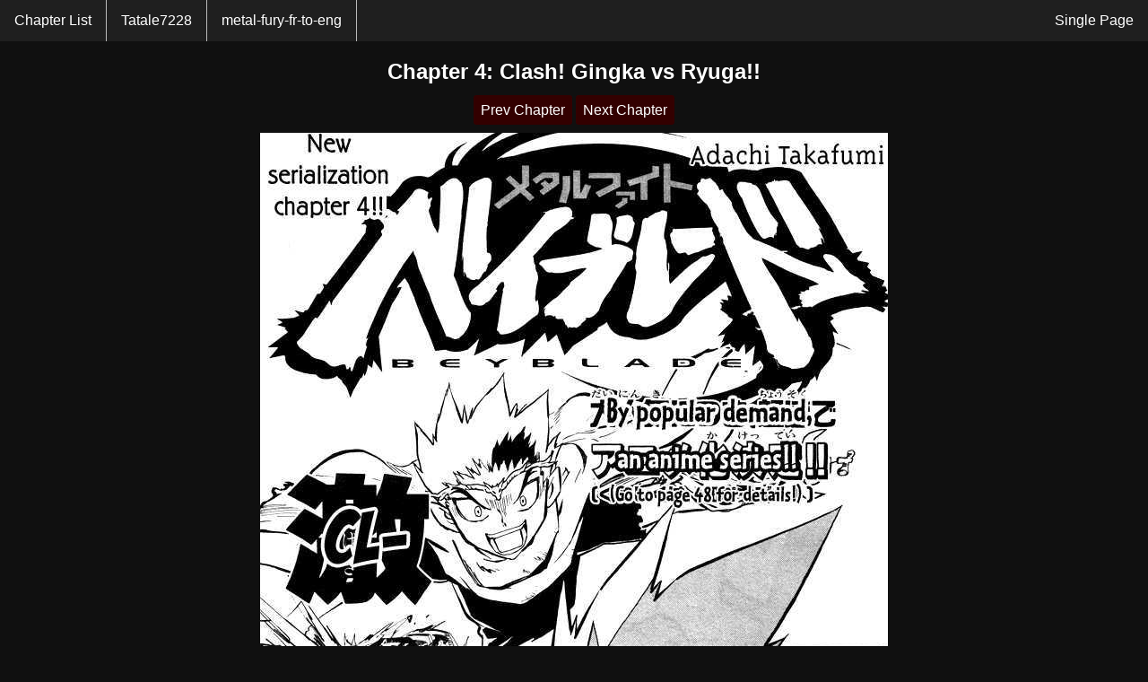

--- FILE ---
content_type: text/html; charset=UTF-8
request_url: https://mfbmanga.jax.fyi/?chapter=4
body_size: 746
content:
<!DOCTYPE html>
<html lang="en">
    <head>
        <title>Metal Fight Beyblade Chapter 4: Clash! Gingka vs Ryuga!!</title>
        <meta name="description" content="Read the english fan translations of the Metal Fight Beyblade manga">
        <meta charset="UTF-8">
        <link rel="stylesheet" type="text/css" href="style.css"/>
        <meta name="viewport" content="width=device-width, initial-scale=1.0">
        <link rel="icon" type="image/x-icon" href="favicon.ico">
        <link rel="apple-touch-icon" sizes="180x180" href="/apple-touch-icon.png">
        <link rel="icon" type="image/png" sizes="32x32" href="/favicon-32x32.png">
        <link rel="icon" type="image/png" sizes="16x16" href="/favicon-16x16.png">
        <link rel="manifest" href="/site.webmanifest">
    </head>
    <body>
        <nav>
            <ul>
                <li><a href="./">Chapter List</a></li>
                <li><a href="https://www.instagram.com/tatale7228/" target="_blank">Tatale7228</a></li>
                <li><a href="https://www.tumblr.com/metal-fury-fr-to-eng" target="_blank">metal-fury-fr-to-eng</a></li>
                <li class="single"><a href="single.php?chapter=4" rel="nofollow">Single Page</a></li>
            </ul>
        </nav>
        <div>
            <h2>Chapter 4: Clash! Gingka vs Ryuga!!</h2>
        </div>
        <div>
                        <a class="button" href="./?chapter=3" rel="nofollow">Prev Chapter</a>
                        <a class="button" href="./?chapter=5" rel="nofollow">Next Chapter</a>
                    </div>
                <img src="./chapter-4/1.jpg" alt="page 1"/>
                <img src="./chapter-4/2.jpg" alt="page 2"/>
                <img src="./chapter-4/3.jpg" alt="page 3"/>
                <img src="./chapter-4/4.jpg" alt="page 4"/>
                <img src="./chapter-4/5.jpg" alt="page 5"/>
                <img src="./chapter-4/6.jpg" alt="page 6"/>
                <img src="./chapter-4/7.jpg" alt="page 7"/>
                <img src="./chapter-4/8.jpg" alt="page 8"/>
                <img src="./chapter-4/9.jpg" alt="page 9"/>
                <img src="./chapter-4/10.jpg" alt="page 10"/>
                <img src="./chapter-4/11.jpg" alt="page 11"/>
                <img src="./chapter-4/12.jpg" alt="page 12"/>
                <img src="./chapter-4/13.jpg" alt="page 13"/>
                <img src="./chapter-4/14.jpg" alt="page 14"/>
                <img src="./chapter-4/15.jpg" alt="page 15"/>
                <img src="./chapter-4/16.jpg" alt="page 16"/>
                <img src="./chapter-4/17.jpg" alt="page 17"/>
                <img src="./chapter-4/18.jpg" alt="page 18"/>
                <img src="./chapter-4/19.jpg" alt="page 19"/>
                <img src="./chapter-4/20.jpg" alt="page 20"/>
                <img src="./chapter-4/21.jpg" alt="page 21"/>
                <img src="./chapter-4/22.jpg" alt="page 22"/>
                <img src="./chapter-4/23.jpg" alt="page 23"/>
                <img src="./chapter-4/24.jpg" alt="page 24"/>
                <img src="./chapter-4/25.jpg" alt="page 25"/>
                <img src="./chapter-4/26.jpg" alt="page 26"/>
                <img src="./chapter-4/27.jpg" alt="page 27"/>
                <img src="./chapter-4/28.jpg" alt="page 28"/>
                <img src="./chapter-4/29.jpg" alt="page 29"/>
                <img src="./chapter-4/30.jpg" alt="page 30"/>
                <img src="./chapter-4/31.jpg" alt="page 31"/>
                <img src="./chapter-4/32.jpg" alt="page 32"/>
                <img src="./chapter-4/33.jpg" alt="page 33"/>
                <img src="./chapter-4/34.jpg" alt="page 34"/>
                <img src="./chapter-4/35.jpg" alt="page 35"/>
                <div>
                        <a class="button" href="./?chapter=3" rel="nofollow">Prev Chapter</a>
                        <a class="button" href="./?chapter=5" rel="nofollow">Next Chapter</a>
                    </div>
        <div>
            <a href="./pdf/chapter-4.pdf" target="_blank">Download Chapter</a>
        </div>
    </body>
</html>


--- FILE ---
content_type: text/css
request_url: https://mfbmanga.jax.fyi/style.css
body_size: 158
content:
body {
    background-color: #101010;
    color: white;
    margin:0;
    font-family: Verdana, Geneva, Tahoma, sans-serif;
}
img {
    display: block;
    margin-left: auto;
    margin-right: auto;
    margin-top:5px;
    max-width: 100%;
}
form {
    display: inline;
}
ul {
    list-style-type: none;
    margin:2em;
    padding: 0;
    
}
a {
    color:white;
    text-decoration: none;
}
.button {
    padding: 0.5em;
    border-radius: 0.2em;
    background-color: #330000;
    text-decoration: none;
}
.button:hover {
    background-color: #410000;
}
div {
    display: block;
    margin: 1em;
    margin-left: auto;
    margin-right: auto;
    width: fit-content;
}
nav ul {
    list-style-type: none;
    margin: 0;
    padding: 0;
    overflow: hidden;
    background-color: #1f1f1f;
}
  
nav li {
    float: left;
    border-right: 1px solid #bbb;
}

nav li:last-child {
    border-right: none;
}

.single {
    float:right;
}
  
nav li a {
    display: block;
    color: white;
    text-align: center;
    padding: 14px 16px;
}
.chapsingle {
    margin-top:2em;
}
a:hover {
    text-decoration: underline;
}
nav li a:hover {
    background-color: #2c2c2c;
    text-decoration: none;
}
@media screen and (max-width: 600px) {
    nav li {
        float: none;
        border-right: none;
        border-bottom: 1px solid #bbb;;
    }
    .single {
        float:none;
    }
    nav li:last-child {
        border-bottom: none;
    }
    a:active {
        text-decoration: underline;
    }
    nav li a:active {
        background-color: #2c2c2c;
        text-decoration: none;
    }
    .button:active {
        background-color: #2c2c2c;
    }
}